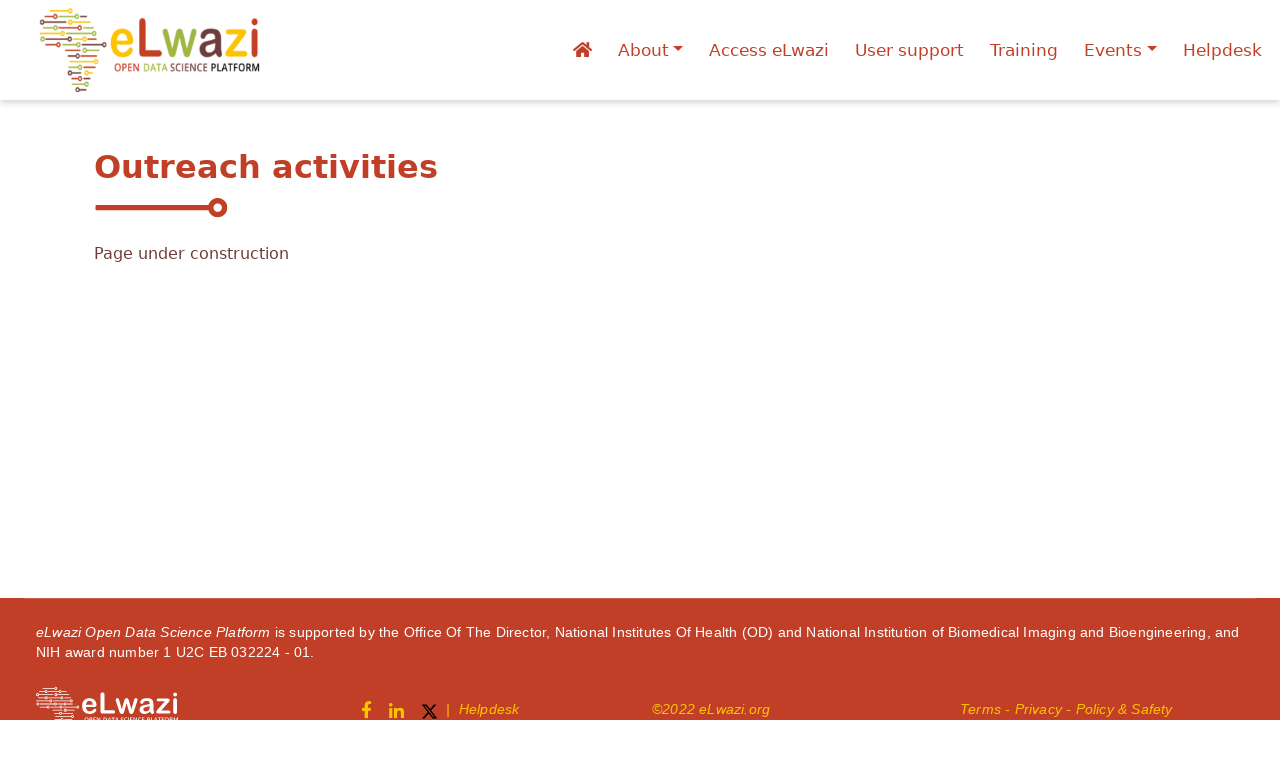

--- FILE ---
content_type: text/html; charset=UTF-8
request_url: https://elwazi.org/events-under-construction
body_size: 5127
content:
<!DOCTYPE html>
<html lang="en" dir="ltr">
  <head>
    <meta charset="utf-8" />
<noscript><style>form.antibot * :not(.antibot-message) { display: none !important; }</style>
</noscript><script async src="https://www.googletagmanager.com/gtag/js?id=G-NLQ8S4RDRH"></script>
<script>window.dataLayer = window.dataLayer || [];function gtag(){dataLayer.push(arguments)};gtag("js", new Date());gtag("set", "developer_id.dMDhkMT", true);gtag("config", "G-NLQ8S4RDRH", {"groups":"default","page_placeholder":"PLACEHOLDER_page_location"});</script>
<meta name="Generator" content="Drupal 10 (https://www.drupal.org)" />
<meta name="MobileOptimized" content="width" />
<meta name="HandheldFriendly" content="true" />
<meta name="viewport" content="width=device-width, initial-scale=1, shrink-to-fit=no" />
<meta http-equiv="x-ua-compatible" content="ie=edge" />
<link rel="icon" href="/sites/default/files/favicon_elwazi_0.jpg" type="image/jpeg" />

    <title>Events | eLwazi</title>
    <link rel="stylesheet" media="all" href="//cdn.jsdelivr.net/npm/bootstrap@5.2.3/dist/css/bootstrap.min.css" />
<link rel="stylesheet" media="all" href="/sites/default/files/css/css_g203QTV4SBZsxg3ckh61tbn5uTirKgJCE0T5PDuwA28.css?delta=1&amp;language=en&amp;theme=e_lwazi&amp;include=[base64]" />
<link rel="stylesheet" media="all" href="https://use.fontawesome.com/releases/v6.4.0/css/all.css" />
<link rel="stylesheet" media="all" href="https://use.fontawesome.com/releases/v6.4.0/css/v4-shims.css" />
<link rel="stylesheet" media="all" href="/sites/default/files/css/css_NAMu7h6mSaflsva1NNEssCFioWD9Vy5oRtFTKMaXYjc.css?delta=4&amp;language=en&amp;theme=e_lwazi&amp;include=[base64]" />
<link rel="stylesheet" media="all" href="//cdn.jsdelivr.net/npm/bootstrap@5.1.3/dist/css/bootstrap.min.css" />
<link rel="stylesheet" media="all" href="/sites/default/files/css/css_daXzWA9QQWn5WcImZf-jzf_07eKhqnrlEbEx-xLwz6U.css?delta=6&amp;language=en&amp;theme=e_lwazi&amp;include=[base64]" />
<link rel="stylesheet" media="all" href="//use.fontawesome.com/releases/v5.13.0/css/all.css" />
<link rel="stylesheet" media="all" href="/sites/default/files/css/css_B5PimCRd9-1IQ-nGiUxFCBj3hWzKW_4kF2iBU1DwOGU.css?delta=8&amp;language=en&amp;theme=e_lwazi&amp;include=[base64]" />
<link rel="stylesheet" media="print" href="/sites/default/files/css/css_GbsPvfwGXaPJcsa699pr7QTxYlYKNvWFG3nyXawao8g.css?delta=9&amp;language=en&amp;theme=e_lwazi&amp;include=[base64]" />
<link rel="stylesheet" media="all" href="/sites/default/files/css/css_t3BG5zvDsI0DpIr9cTxg1P7RM0rly8IqItlIoYHz02w.css?delta=10&amp;language=en&amp;theme=e_lwazi&amp;include=[base64]" />
<link rel="stylesheet" media="all" href="/sites/default/files/css/css_bUFM6tVbns-fI3JoUyiCaJoBFpIGHIdruKIseh6dPek.css?delta=11&amp;language=en&amp;theme=e_lwazi&amp;include=[base64]" />

    <script src="/sites/default/files/js/js_NagZaOBPR3Wtask4724BV56udFc6ihjSuvW-gqlnsMU.js?scope=header&amp;delta=0&amp;language=en&amp;theme=e_lwazi&amp;include=eJxlzEEKAjEMQNELdSy68jYhrZ2QEhpJIlpPLy4cZdx-Pg_dWwCP3mqo5e4HHHQTtO5whDOcUlEND8MrCBdDm3krS72MRKokDXCgzODqeR9-hIJmrJlEC8riMYUHpQZyxyd_XXi7n7qb_zBcV368AJgTTpE"></script>

  </head>
  <body class="layout-no-sidebars page-view-view-page-under-construction path-events-under-construction">
    <a href="#main-content" class="visually-hidden-focusable">
      Skip to main content
    </a>
    
      <div class="dialog-off-canvas-main-canvas" data-off-canvas-main-canvas>
    
<div id="page-wrapper">
  <div id="page">
    <header id="header" class="header" role="banner" aria-label="Site header">
                                <nav class="navbar elwazi_main_menu navbar-expand-lg" id="navbar-main" data-toggle="affix">
                            <section class="full-width region-wrapper-header">
        <div class=container-fluid>
      <div class="region region-header">
                  <a href="/" title="Home" rel="home" class="navbar-brand">
              <img src="/sites/default/files/eLwaziODSP-20250409.png" alt="Home" class="img-fluid d-inline-block align-top" />
            
    </a>
    
          </div>
    </div>
      </section>

                              <button class="navbar-toggler collapsed" type="button" data-bs-toggle="collapse" data-bs-target="#CollapsingNavbar" aria-controls="CollapsingNavbar" aria-expanded="false" aria-label="Toggle navigation"><span class="navbar-toggler-icon"></span></button>
                <div class="collapse navbar-collapse justify-content-end" id="CollapsingNavbar">
                                      <nav role="navigation" aria-labelledby="block-e-lwazi-main-menu-menu" id="block-e-lwazi-main-menu" class="block block-menu navigation menu--main">
            
  <h2 class="visually-hidden" id="block-e-lwazi-main-menu-menu">Main navigation</h2>
  

        
              <ul class="clearfix nav navbar-nav">
                    <li aria-label="Home" class="nav-item">
                          <a href="/" class="nav-link nav-link--" data-drupal-link-system-path="&lt;front&gt;"><i class="fa fa-home" aria-hidden="true"></i></a>
              </li>
                <li class="nav-item menu-item--expanded dropdown">
                          <a href="/about/platform" class="nav-link dropdown-toggle nav-link--about-platform" data-bs-toggle="dropdown" aria-expanded="false" aria-haspopup="true" data-drupal-link-system-path="about/platform">About</a>
                        <ul class="dropdown-menu">
                    <li class="dropdown-item">
                          <a href="/about/platform" class="nav-link--about-platform" data-drupal-link-system-path="about/platform">Platform</a>
              </li>
                <li class="dropdown-item">
                          <a href="/about/consortium" class="nav-link--about-consortium" data-drupal-link-system-path="about/consortium">Consortium</a>
              </li>
                <li class="dropdown-item">
                          <a href="/about/scientific-advisory-board" class="nav-link--about-scientific-advisory-board" data-drupal-link-system-path="node/21">Scientific Advisory Board</a>
              </li>
                <li class="dropdown-item">
                          <a href="/about/working-group-chairs" class="nav-link--about-working-group-chairs" data-drupal-link-system-path="node/25">Working Group Chairs</a>
              </li>
        </ul>
  
              </li>
                <li class="nav-item">
                          <a href="/access-elwazi" class="nav-link nav-link--access-elwazi" data-drupal-link-system-path="node/17">Access eLwazi</a>
              </li>
                <li class="nav-item">
                          <a href="/user-support" class="nav-link nav-link--user-support" data-drupal-link-system-path="node/27">User support</a>
              </li>
                <li class="nav-item">
                          <a href="/training" class="nav-link nav-link--training" data-drupal-link-system-path="training">Training</a>
              </li>
                <li class="nav-item menu-item--expanded dropdown">
                          <a href="/events/news" class="nav-link dropdown-toggle nav-link--events-news" data-bs-toggle="dropdown" aria-expanded="false" aria-haspopup="true" data-drupal-link-system-path="events/news">Events</a>
                        <ul class="dropdown-menu">
                    <li class="dropdown-item">
                          <a href="/events/news" class="nav-link--events-news" data-drupal-link-system-path="events/news">News</a>
              </li>
                <li class="dropdown-item">
                          <a href="/events/calendar" class="nav-link--events-calendar" data-drupal-link-system-path="node/36">Calendar</a>
              </li>
        </ul>
  
              </li>
                <li class="nav-item">
                          <a href="https://helpdesk.elwazi.org/" class="nav-link nav-link-https--helpdeskelwaziorg-">Helpdesk</a>
              </li>
        </ul>
  


  </nav>


                                                    </div>
                                                  </nav>
                  </header>
          <div class="highlighted">
        <aside class="container-fluid section clearfix" role="complementary">
            <div data-drupal-messages-fallback class="hidden"></div>


        </aside>
      </div>
            <div id="main-wrapper" class="layout-main-wrapper clearfix">
              <div id="main" class="container-fluid">
          
          <div class="row row-offcanvas row-offcanvas-left clearfix">
              <main class="main-content col" id="content" role="main">
                <section class="section">
                  <a href="#main-content" id="main-content" tabindex="-1"></a>
                    <div id="block-e-lwazi-content" class="block block-system block-system-main-block">
  
    
      <div class="content">
      <div class="views-element-container"><div class="container view view-view-page-under-construction view-id-view_page_under_construction view-display-id-page_2 js-view-dom-id-14c45820686699d3b7fb16dc66ce99796b926b91cfe7aa40e91448c5cc2a16ab">
  
    
      <div class="view-header">
      <h2 class="eLwazi-underline text-warm-red pt-5">Outreach activities</h2>


    </div>
      
      <div class="view-content row">
          <div class="views-row">
    <div class="views-field views-field-nothing"><span class="field-content"><p><p>Page under construction</p>
</p></span></div>
  </div>

    </div>
  
              
          </div>
</div>

    </div>
  </div>


                </section>
              </main>
                                  </div>
        </div>
          </div>
        <footer class="site-footer">
              <div class="container-fluid">
                                <div class="site-footer__bottom">
                <section class="row region region-footer-fifth">
    <div id="block-homepageblockelwazifooter" class="block-content-basic block block-block-content block-block-contenta273ae26-95f5-4943-9c28-b08ac757b5f6">
  
    
      <div class="content">
      
            <div class="clearfix text-formatted field field--name-body field--type-text-with-summary field--label-hidden field__item"><div class="container-fluid bg-warm-red text-white py-4" id="contact_us"><div class="row"><div class="col-md-12 mb-2"><p><em>eLwazi Open Data Science Platform</em> is supported by the Office Of The Director, National Institutes Of Health (OD) and National Institution of Biomedical Imaging and Bioengineering, and NIH award number 1 U2C EB 032224 - 01.</p></div></div><div class="row"><div class="col-md-12"><div class="row"><div class="col-md-3 d-flex align-items-center"><img class="text-start img-fluid w-50" src="/sites/default/files/inline-images/eLwazi-logo-in-white.svg" alt="eLwazi logo" width="484" height="155" loading="lazy"></div><div class="col-md-3 text-yellow d-flex align-items-center">&nbsp;&nbsp;&nbsp;&nbsp;<a class="text-black text-decoration-none pb-1" href="https://www.facebook.com/profile.php?id=100085234135742" target="_blank"><em><i class="fab fa-facebook-f text-yellow align-bottom" style="font-size:17px;">&nbsp;</i></em>&nbsp;</a> &nbsp;&nbsp;<a class="text-black text-decoration-none" href="https://www.linkedin.com/company/elwazi-open-data-science-platform/" target="_blank"><em><i class="fab fa-linkedin-in text-yellow align-bottom" style="font-size:17px;">&nbsp;</i></em></a> &nbsp;&nbsp;&nbsp;<a class="text-black text-decoration-none" href="https://twitter.com/eLwazi_ODSP" target="_blank"><em><svg class="align-bottom" style="height:17px;" viewBox="0 0 512 512"><!--!Font Awesome Free 6.6.0 by @fontawesome - https://fontawesome.com License - https://fontawesome.com/license/free Copyright 2024 Fonticons, Inc.--><path d="M389.2 48h70.6L305.6 224.2 487 464H345L233.7 318.6 106.5 464H35.8L200.7 275.5 26.8 48H172.4L272.9 180.9 389.2 48zM364.4 421.8h39.1L151.1 88h-42L364.4 421.8z" /></svg></em></a><em> &nbsp; |&nbsp;&nbsp; </em><a class="text-decoration-none text-yellow" href="https://helpdesk.elwazi.org/"><em>Helpdesk</em></a></div><div class="col-md-3 text-yellow d-flex align-items-center"><em>©2022 eLwazi.org</em></div><div class="col-md-3 text-yellow text-end d-flex align-items-center"><em>Terms - Privacy - Policy &amp; Safety</em></div></div></div></div></div></div>
      
    </div>
  </div>

  </section>

            </div>
                  </div>
          </footer>
  </div>
</div>

  </div>

    
    <script type="application/json" data-drupal-selector="drupal-settings-json">{"path":{"baseUrl":"\/","pathPrefix":"","currentPath":"events-under-construction","currentPathIsAdmin":false,"isFront":false,"currentLanguage":"en"},"pluralDelimiter":"\u0003","suppressDeprecationErrors":true,"google_analytics":{"account":"G-NLQ8S4RDRH","trackOutbound":true,"trackMailto":true,"trackTel":true,"trackDownload":true,"trackDownloadExtensions":"7z|aac|arc|arj|asf|asx|avi|bin|csv|doc(x|m)?|dot(x|m)?|exe|flv|gif|gz|gzip|hqx|jar|jpe?g|js|mp(2|3|4|e?g)|mov(ie)?|msi|msp|pdf|phps|png|ppt(x|m)?|pot(x|m)?|pps(x|m)?|ppam|sld(x|m)?|thmx|qtm?|ra(m|r)?|sea|sit|tar|tgz|torrent|txt|wav|wma|wmv|wpd|xls(x|m|b)?|xlt(x|m)|xlam|xml|z|zip"},"user":{"uid":0,"permissionsHash":"25baf15cb54155d432b7879ea8fd87d13cabdea9879141e169d1ffa33e6f0350"}}</script>
<script src="/sites/default/files/js/js_20m9budKHRt2RZku23b8fSENiy4AzNytjTA4TawsFLw.js?scope=footer&amp;delta=0&amp;language=en&amp;theme=e_lwazi&amp;include=eJxlzEEKAjEMQNELdSy68jYhrZ2QEhpJIlpPLy4cZdx-Pg_dWwCP3mqo5e4HHHQTtO5whDOcUlEND8MrCBdDm3krS72MRKokDXCgzODqeR9-hIJmrJlEC8riMYUHpQZyxyd_XXi7n7qb_zBcV368AJgTTpE"></script>
<script src="//cdn.jsdelivr.net/npm/@popperjs/core@2.9.3/dist/umd/popper.min.js"></script>
<script src="//cdn.jsdelivr.net/npm/bootstrap@5.2.3/dist/js/bootstrap.min.js"></script>
<script src="/sites/default/files/js/js_f94buqbAup0B-jASFee2zBtWsmfXGKOXfp42rqrvHxA.js?scope=footer&amp;delta=3&amp;language=en&amp;theme=e_lwazi&amp;include=eJxlzEEKAjEMQNELdSy68jYhrZ2QEhpJIlpPLy4cZdx-Pg_dWwCP3mqo5e4HHHQTtO5whDOcUlEND8MrCBdDm3krS72MRKokDXCgzODqeR9-hIJmrJlEC8riMYUHpQZyxyd_XXi7n7qb_zBcV368AJgTTpE"></script>
<script src="//cdn.jsdelivr.net/npm/bootstrap@5.1.3/dist/js/bootstrap.bundle.min.js"></script>
<script src="/sites/default/files/js/js_zk6oxCXoBc_G5ql0HT7qXfvT2LEh2vhTexQcNLOnAqE.js?scope=footer&amp;delta=5&amp;language=en&amp;theme=e_lwazi&amp;include=eJxlzEEKAjEMQNELdSy68jYhrZ2QEhpJIlpPLy4cZdx-Pg_dWwCP3mqo5e4HHHQTtO5whDOcUlEND8MrCBdDm3krS72MRKokDXCgzODqeR9-hIJmrJlEC8riMYUHpQZyxyd_XXi7n7qb_zBcV368AJgTTpE"></script>

  </body>
</html>


--- FILE ---
content_type: text/css
request_url: https://elwazi.org/sites/default/files/css/css_daXzWA9QQWn5WcImZf-jzf_07eKhqnrlEbEx-xLwz6U.css?delta=6&language=en&theme=e_lwazi&include=eJyVU-1y4zAIfKE0nvt6HgbJ2KKVRU7gOOnTH_L12kybUXt_PBZaYNlFqEoGXB4pmtQhqh7pgHeCecNnhs4VlpikwoJ15tLBBYxPc5W1jBAlS1WIq5osEHNL0l6qXEATjrJ1QO-K7qcOfCK0tdIIJqcbbr0MEaP6X9hVucxvrYKYc-ukJcKRfIj0DdJ3SD8g_XR9R0i_eg7wMn9BxCyzQGazTJBpMjjhODq9TsqCXFzJYlRe4UCXSCeDJAt5bKYes7sF9uZtqspzMtcfnqlKrwqVFXJrFbLEpy5SdcfJpYMqeA7omOpaQ-QaXRGx5Ic2j4IlLF-bT3-vuBu7urFlJ9qzwDB4q78m92C0nEAlr8ZedGqPqyngQgUCjMbn3lP1QZx5c_tT0G5Pq91DclsY33aqmQsdgm-2WsWT71KoWK_Da-QhjuUwudu4kbp8w83_caPQjvop4KiJl4Ne1WUYAupty4C1sgxzloD5Qe2a2wL7tI3qGxFoRP5F34HPTJsO-_e4yLjmO_V9QXjGpv7HuxvKHy9f9k9hS2x37nGa-PIHGxow_w
body_size: 508
content:
/* @license GPL-2.0-or-later https://www.drupal.org/licensing/faq */

body{color:#6e3d3b;background:#ffffff;}#page,#main-wrapper,.region-primary-menu .menu-item a.is-active,.region-primary-menu .menu-item--active-trail a{background:#ffffff;}.tabs ul.primary li a.is-active{background-color:#ffffff;}.tabs ul.primary li.is-active a{background-color:#ffffff;border-bottom-color:#ffffff;}#navbar-top{background-color:#cd2d2d;}#navbar-main{background-color:#ffffff;}a,.link{color:#d6121f;}a:hover,a:focus,.link:hover,.link:focus{color:#ff0f0f;}a:active,.link:active{color:#ff4545;}.page-item.active .page-link{background-color:#d6121f;border-color:#d6121f;}.page-link,.page-link:hover{color:#d6121f;}.sidebar .block{background-color:#f1f4f0;border-color:#ededed;}.btn-primary{background-color:#d6121f;border-color:#d6121f;}.btn-primary:hover,.btn-primary:focus{background-color:#a90f19;}.site-footer{background:#ffffff;}.region-header,.region-header a,.region-header li a.is-active,.region-header .site-branding__text,.region-header .site-branding,.region-header .site-branding__text a,.region-header .site-branding a,.region-secondary-menu .menu-item a,.region-secondary-menu .menu-item a.is-active{color:#fffeff;}[dir="rtl"] .color-form .color-palette{margin-left:0;margin-right:20px;}[dir="rtl"] .color-form .form-item label{float:right;}[dir="rtl"] .color-form .color-palette .lock{right:-20px;left:0;}


--- FILE ---
content_type: text/css
request_url: https://elwazi.org/sites/default/files/css/css_bUFM6tVbns-fI3JoUyiCaJoBFpIGHIdruKIseh6dPek.css?delta=11&language=en&theme=e_lwazi&include=eJyVU-1y4zAIfKE0nvt6HgbJ2KKVRU7gOOnTH_L12kybUXt_PBZaYNlFqEoGXB4pmtQhqh7pgHeCecNnhs4VlpikwoJ15tLBBYxPc5W1jBAlS1WIq5osEHNL0l6qXEATjrJ1QO-K7qcOfCK0tdIIJqcbbr0MEaP6X9hVucxvrYKYc-ukJcKRfIj0DdJ3SD8g_XR9R0i_eg7wMn9BxCyzQGazTJBpMjjhODq9TsqCXFzJYlRe4UCXSCeDJAt5bKYes7sF9uZtqspzMtcfnqlKrwqVFXJrFbLEpy5SdcfJpYMqeA7omOpaQ-QaXRGx5Ic2j4IlLF-bT3-vuBu7urFlJ9qzwDB4q78m92C0nEAlr8ZedGqPqyngQgUCjMbn3lP1QZx5c_tT0G5Pq91DclsY33aqmQsdgm-2WsWT71KoWK_Da-QhjuUwudu4kbp8w83_caPQjvop4KiJl4Ne1WUYAupty4C1sgxzloD5Qe2a2wL7tI3qGxFoRP5F34HPTJsO-_e4yLjmO_V9QXjGpv7HuxvKHy9f9k9hS2x37nGa-PIHGxow_w
body_size: 1088
content:
/* @license GPL-2.0-or-later https://www.drupal.org/licensing/faq */
.dropdown-item.active,.dropdown-item:active{color:#C13F27 !important;text-decoration:none;background-color:#ddd !important;}.dropdown-menu li.active>a{color:#C13F27 !important;}.dropdown-item:hover{background-color:#ddd !important;text-decoration:none;color:#C13F27 !important;}
.list-group-item{border:1px solid #fff !important;padding-left:0;padding-top:0;}
.container,.container-fluid,.container-md,.container-md-fluid{scroll-margin-top:5em;}
.bg-yellow{background-color:#FCC300 !important;border-color:#FCC300 !important;}.bg-orange{background-color:#fcc300 !important;border-color:#fcc300 !important;}.bg-warm-red{background-color:#c13f27 !important;border-color:#c13f27 !important;}.btn-bg-warm-red{background-color:#c13f27 !important;border-color:#c13f27 !important;}.btn-bg-warm-red:hover{background-color:#6e3d3b !important;border-color:#c13f27 !important;}.bg-red-orange{background:linear-gradient(180deg,#C13F27 0%,#FCC300 100%);}.bg-top-banner{background-image:url(/sites/default/files/inline-images/eLwazi_1st_banner.svg),linear-gradient(270deg,#C13F27 0%,#FCC300 100%);background-size:cover;}.bg-rustic-brown{background-color:#6e3d3b !important;border-color:#c13f27 !important;}.btn-bg-rustic-brown{background-color:#6e3d3b !important;border-color:#c13f27 !important;}.btn-bg-rustic-brown:hover{background-color:#c13f27 !important;border-color:#c13f27 !important;}.btn-default.text-warm-red:hover{color:#FCC300 !important;}
.eLwazi-box-shadow{box-shadow:0px 3px 6px #0000004F;}.eLwazi-button-height{height:200px !important;}
.text-yellow{color:#FCC300 !important;}.text-orange{color:#fcc300 !important;}.text-warm-red{color:#c13f27 !important;}.text-rustic-brown{color:#6e3d3b !important;}
.featured-top{background-image:url(/sites/default/files/inline-images/eLwazi_1st_banner.svg),linear-gradient(270deg,#C13F27 0%,#FCC300 100%) !important;}
.site-footer .container-fluid{background:#C13F27 !important;}.site-footer__bottom .region{margin-top:0 !important;}
.site-footer{margin:0 !important;}.site-footer,.site-footer__bottom .block{margin:0 !important;padding:0 !important;}.site-footer__bottom .content{padding :0 !important;}
h1,h2,h3,h4,h5{color:#C13F27 !important;}.title{padding:3rem 0 1rem;}#main-wrapper a,.dropdown-item a{color:#C13F27;text-decoration:none;}button#edit-submit{background:#c13f27;}
.pic-height-2{height:220px !important;width:auto !important;}
.navbar-brand img{padding-left:15px !important;}
#main-wrapper{padding:0 12px !important;}
.main-content{padding-left:0 !important;padding-right:0 !important;min-height:65vh !important;}.node__content{margin-top:0 !important;}#block-homemenutop-block{padding:0 !important;}
.large-block-menu{height:340px;padding-top:120px !important;}
#submitMessage:hover{background-color:#6E3D3B !important;border-color:#6E3D3B !important;color:#FFFFFF !important;}
.elwazi_main_menu .region-header{z-index:50;}.circle{display:none;}
.sqrd-btn-menu{width:180px;height:115px;}
table tr th{color:#212529 !important;}

.navbar-brand img{height:84px !important;}
.nav-link--user,.nav-link--user-logout,.nav-link--user-login{color:#C13F27 !important;}.menu--main .navbar-nav .nav-link{color:#C13F27 !important;font-size:17px !important;}.elwazi_main_menu{box-shadow:0px 3px 6px #00000029;}.navbar-nav .nav-item{padding-right:10px;z-index:999;}
.eLwazi-underline{background:url(/sites/default/files/inline-images/eLwazi-underline.png) bottom 0px left 0;background-repeat:no-repeat;padding-bottom:32px;font-weight:bold;}.eLwazi-underline-white{background:url(/sites/default/files/inline-images/eLwazi-underline-white.png) bottom 0px left 0;background-repeat:no-repeat;padding-bottom:32px;font-weight:bold;}


--- FILE ---
content_type: image/svg+xml
request_url: https://elwazi.org/sites/default/files/inline-images/eLwazi-logo-in-white.svg
body_size: 22698
content:
<svg xmlns="http://www.w3.org/2000/svg" width="483.51" height="155.194" viewBox="0 0 483.51 155.194">
  <g id="White_on_all_colours" data-name="White on all colours" transform="translate(241.755 77.597)">
    <g id="Group_355" data-name="Group 355" transform="translate(-241.755 -77.597)">
      <g id="Group_348" data-name="Group 348" transform="translate(156.906 18.325)">
        <g id="Group_347" data-name="Group 347">
          <g id="Group_338" data-name="Group 338" transform="translate(0 19.135)">
            <g id="Group_337" data-name="Group 337">
              <path id="Path_1195" data-name="Path 1195" d="M106.444,45.775H81.151a17.17,17.17,0,0,0,1.774,7.767,11.893,11.893,0,0,0,10.92,6.774,15.405,15.405,0,0,0,4.238-.545,13.669,13.669,0,0,0,3.719-1.707,28.079,28.079,0,0,0,3.317-2.485q1.514-1.327,3.931-3.6a4.241,4.241,0,0,1,2.841-.852,4.683,4.683,0,0,1,3.222,1.088,3.9,3.9,0,0,1,1.231,3.079,8.394,8.394,0,0,1-1.374,4.1,16.286,16.286,0,0,1-4.141,4.5,23.624,23.624,0,0,1-6.966,3.575,29.987,29.987,0,0,1-9.638,1.42q-12.458,0-19.373-7.1T67.935,42.507a32.089,32.089,0,0,1,1.707-10.631,23.41,23.41,0,0,1,4.973-8.409,21.574,21.574,0,0,1,8.051-5.377,28.955,28.955,0,0,1,10.61-1.871,25.2,25.2,0,0,1,13,3.2,21.06,21.06,0,0,1,8.121,8.266,21.715,21.715,0,0,1,2.7,10.326q0,4.878-2.795,6.321A17.373,17.373,0,0,1,106.444,45.775ZM81.151,38.433H104.6q-.471-6.631-3.578-9.922a10.7,10.7,0,0,0-8.169-3.291,10.34,10.34,0,0,0-7.934,3.34Q81.811,31.9,81.151,38.433Z" transform="translate(-67.935 -16.219)" fill="#fff"/>
            </g>
          </g>
          <g id="Group_340" data-name="Group 340" transform="translate(62.617)">
            <g id="Group_339" data-name="Group 339">
              <path id="Path_1196" data-name="Path 1196" d="M109.112,16.461V67h28.515a7.537,7.537,0,0,1,5.236,1.658,5.406,5.406,0,0,1,1.822,4.169,5.256,5.256,0,0,1-1.8,4.144,7.706,7.706,0,0,1-5.257,1.587H103.666q-4.594,0-6.608-2.037t-2.012-6.582V16.461q0-4.265,1.917-6.4a6.466,6.466,0,0,1,5.044-2.132,6.716,6.716,0,0,1,5.141,2.109Q109.109,12.153,109.112,16.461Z" transform="translate(-95.046 -7.934)" fill="#fff"/>
            </g>
          </g>
          <g id="Group_342" data-name="Group 342" transform="translate(114.385 19.23)">
            <g id="Group_341" data-name="Group 341">
              <path id="Path_1197" data-name="Path 1197" d="M129.964,24.314l8.43,28.891,7.673-26.857q1.233-4.213,1.825-5.756a7.531,7.531,0,0,1,2.224-2.936,7.946,7.946,0,0,1,9,0,8.03,8.03,0,0,1,2.3,3.03q.662,1.639,1.848,5.661l7.673,26.857,8.525-28.891q.852-3.128,1.374-4.522a5.984,5.984,0,0,1,1.753-2.464,5.268,5.268,0,0,1,3.552-1.067,5.667,5.667,0,0,1,4.026,1.612,5.044,5.044,0,0,1,1.7,3.788,19.779,19.779,0,0,1-1.467,6.017L179.839,58.653q-1.372,3.932-2.129,5.684a8.441,8.441,0,0,1-2.4,3.125,7.984,7.984,0,0,1-9.093-.095,8.852,8.852,0,0,1-2.485-3.6q-.807-2.134-1.753-5.543l-7.389-25.2-7.153,25.2a30.84,30.84,0,0,1-3.079,7.934q-1.656,2.675-5.825,2.677a7.386,7.386,0,0,1-3.624-.827,6.98,6.98,0,0,1-2.487-2.37,17.831,17.831,0,0,1-1.753-3.649c-.5-1.4-.9-2.518-1.183-3.337l-10.47-30.977a21.915,21.915,0,0,1-1.561-6.017,5.172,5.172,0,0,1,1.656-3.742,5.547,5.547,0,0,1,4.074-1.658q3.222,0,4.358,1.825A27.035,27.035,0,0,1,129.964,24.314Z" transform="translate(-117.46 -16.26)" fill="#fff"/>
            </g>
          </g>
          <path id="Path_1198" data-name="Path 1198" d="M188.085,61.6a39.942,39.942,0,0,1-9.068,5.469,25.392,25.392,0,0,1-9.83,1.825,18.615,18.615,0,0,1-8.737-1.965,14.378,14.378,0,0,1-5.8-5.328,13.829,13.829,0,0,1-2.037-7.294,13.052,13.052,0,0,1,3.363-9.047,16.8,16.8,0,0,1,9.236-5.021q1.233-.284,6.111-1.28t8.361-1.825q3.478-.825,7.553-2.012Q187,30,185.175,27.612t-7.557-2.393q-4.926,0-7.412,1.372a12.015,12.015,0,0,0-4.264,4.123,43.969,43.969,0,0,1-2.511,3.624q-.734.877-3.15.875a5.5,5.5,0,0,1-3.767-1.4,4.538,4.538,0,0,1-1.584-3.573,10.935,10.935,0,0,1,2.416-6.631,17.25,17.25,0,0,1,7.532-5.305,33.9,33.9,0,0,1,12.74-2.086q8.526,0,13.405,2.014a12.454,12.454,0,0,1,6.89,6.37q2.013,4.358,2.014,11.557,0,4.549-.023,7.721t-.072,7.058a26.044,26.044,0,0,0,1.208,7.6,23.931,23.931,0,0,1,1.208,5.093,4.76,4.76,0,0,1-1.871,3.622,6.256,6.256,0,0,1-4.238,1.635,5.726,5.726,0,0,1-3.931-1.871A27.756,27.756,0,0,1,188.085,61.6Zm-.852-18.71a64.611,64.611,0,0,1-8.266,2.2q-5.422,1.164-7.506,1.707a10.233,10.233,0,0,0-3.977,2.132,5.459,5.459,0,0,0-1.9,4.428,6.546,6.546,0,0,0,2.227,5,8.226,8.226,0,0,0,5.827,2.063,15.155,15.155,0,0,0,7.081-1.681A11.23,11.23,0,0,0,185.48,54.4q1.753-2.938,1.753-9.664Z" transform="translate(42.958 2.916)" fill="#fff"/>
          <g id="Group_344" data-name="Group 344" transform="translate(252.358 20.366)">
            <g id="Group_343" data-name="Group 343">
              <path id="Path_1199" data-name="Path 1199" d="M217.933,30.441,194.25,56.919h25.339a6.62,6.62,0,0,1,4.642,1.446,4.833,4.833,0,0,1,1.564,3.716,4.55,4.55,0,0,1-1.541,3.555,6.835,6.835,0,0,1-4.665,1.372H184.54q-3.7,0-5.518-1.61a5.646,5.646,0,0,1-.545-7.747q1.278-1.677,5.305-6.178,4.261-4.736,7.744-8.573t6.465-7.176q2.983-3.34,4.947-5.661t3.153-3.977h-19.23a19.326,19.326,0,0,1-6.017-.711q-2.037-.71-2.037-3.742a4.447,4.447,0,0,1,1.541-3.552,6.509,6.509,0,0,1,4.381-1.328h29.7a13.374,13.374,0,0,1,6.322,1.208q2.207,1.213,2.2,4.335a6,6,0,0,1-.425,2.155,7.87,7.87,0,0,1-.947,1.825q-.523.71-1.42,1.728T217.933,30.441Z" transform="translate(-177.198 -16.752)" fill="#fff"/>
            </g>
          </g>
          <g id="Group_346" data-name="Group 346" transform="translate(310.427 0.568)">
            <g id="Group_345" data-name="Group 345" transform="translate(0)">
              <path id="Path_1200" data-name="Path 1200" d="M208.876,20.828a6.806,6.806,0,0,1-4.617-1.658,5.851,5.851,0,0,1-1.919-4.689A5.831,5.831,0,0,1,204.3,9.956a6.618,6.618,0,0,1,4.573-1.776,6.782,6.782,0,0,1,4.451,1.61,5.743,5.743,0,0,1,1.942,4.691,5.9,5.9,0,0,1-1.894,4.663A6.537,6.537,0,0,1,208.876,20.828Zm6.393,13.357V71.557q0,3.884-1.848,5.873a6.121,6.121,0,0,1-4.689,1.989,5.846,5.846,0,0,1-4.619-2.037,8.606,8.606,0,0,1-1.774-5.825V34.563q0-3.835,1.774-5.779a5.981,5.981,0,0,1,4.619-1.942,6.2,6.2,0,0,1,4.689,1.942A7.513,7.513,0,0,1,215.269,34.184Z" transform="translate(-202.34 -8.18)" fill="#fff"/>
            </g>
          </g>
        </g>
      </g>
      <g id="Group_349" data-name="Group 349">
        <path id="Path_1201" data-name="Path 1201" d="M67.559,46.5H43.136a1.363,1.363,0,0,0,0,2.725H67.559a1.363,1.363,0,0,0,0-2.725ZM41.776,68.637" transform="translate(54.712 60.897)" fill="#fff"/>
        <path id="Path_1202" data-name="Path 1202" d="M54.994,0a4.873,4.873,0,0,0-4.663,3.518H10.947a1.362,1.362,0,1,0,0,2.723H50.331A4.872,4.872,0,1,0,54.994,0Zm0,7.037A2.157,2.157,0,1,1,57.151,4.88,2.159,2.159,0,0,1,54.994,7.037Z" transform="translate(12.552)" fill="#fff"/>
        <path id="Path_1203" data-name="Path 1203" d="M28.483,4.5a4.868,4.868,0,0,0-4.661,3.52H5.934a1.362,1.362,0,1,0,0,2.723H23.822A4.869,4.869,0,1,0,28.483,4.5Zm0,7.037a2.157,2.157,0,1,1,2.16-2.155A2.163,2.163,0,0,1,28.483,11.534Z" transform="translate(5.986 5.889)" fill="#fff"/>
        <path id="Path_1204" data-name="Path 1204" d="M58.972,4.5a4.867,4.867,0,0,0-4.665,3.52H18.957a1.362,1.362,0,0,0,0,2.723H54.306A4.871,4.871,0,1,0,58.972,4.5Zm0,7.037a2.157,2.157,0,1,1,2.16-2.155A2.158,2.158,0,0,1,58.972,11.534Z" transform="translate(23.046 5.889)" fill="#fff"/>
        <path id="Path_1205" data-name="Path 1205" d="M57.315,12.513H9.821a4.883,4.883,0,1,0,0,2.725H57.315a1.363,1.363,0,0,0,0-2.725ZM5.154,16.035a2.157,2.157,0,1,1,2.16-2.16A2.161,2.161,0,0,1,5.154,16.035Z" transform="translate(0.355 11.78)" fill="#fff"/>
        <path id="Path_1206" data-name="Path 1206" d="M75.949,12.513H36.68a4.883,4.883,0,1,0,0,2.725H75.949a1.363,1.363,0,0,0,0-2.725ZM32.012,16.035a2.157,2.157,0,1,1,2.157-2.16A2.16,2.16,0,0,1,32.012,16.035Z" transform="translate(35.533 11.78)" fill="#fff"/>
        <path id="Path_1207" data-name="Path 1207" d="M31.22,13.492a4.879,4.879,0,0,0-4.668,3.52H4.345a1.362,1.362,0,0,0,0,2.723H26.553a4.872,4.872,0,1,0,4.668-6.243Zm0,7.037a2.156,2.156,0,1,1,2.157-2.155A2.156,2.156,0,0,1,31.22,20.529Z" transform="translate(3.909 17.67)" fill="#fff"/>
        <path id="Path_1208" data-name="Path 1208" d="M64.846,13.492a4.87,4.87,0,0,0-4.665,3.52H19.2a1.362,1.362,0,1,0,0,2.723H60.18a4.869,4.869,0,1,0,4.665-6.243Zm0,7.037A2.156,2.156,0,1,1,67,18.375,2.158,2.158,0,0,1,64.846,20.529Z" transform="translate(23.367 17.67)" fill="#fff"/>
        <path id="Path_1209" data-name="Path 1209" d="M87.538,17.99a4.868,4.868,0,0,0-4.663,3.52H26.321a1.362,1.362,0,1,0,0,2.723H82.875a4.871,4.871,0,1,0,4.663-6.243Zm0,7.04a2.158,2.158,0,1,1,2.16-2.16A2.162,2.162,0,0,1,87.538,25.03Z" transform="translate(32.686 23.56)" fill="#fff"/>
        <path id="Path_1210" data-name="Path 1210" d="M50.572,17.99a4.877,4.877,0,0,0-4.663,3.52H1.36a1.362,1.362,0,0,0,0,2.723H45.909a4.873,4.873,0,1,0,4.663-6.243Zm0,7.04a2.158,2.158,0,1,1,2.162-2.16A2.161,2.161,0,0,1,50.572,25.03Z" transform="translate(0 23.56)" fill="#fff"/>
        <path id="Path_1211" data-name="Path 1211" d="M59.17,22.488a4.871,4.871,0,0,0-4.663,3.518H6.769a1.363,1.363,0,0,0,0,2.725H54.507a4.872,4.872,0,1,0,4.663-6.243Zm0,7.04a2.158,2.158,0,1,1,2.157-2.16A2.16,2.16,0,0,1,59.17,29.528Z" transform="translate(7.08 29.451)" fill="#fff"/>
        <path id="Path_1212" data-name="Path 1212" d="M58.126,22.488a4.864,4.864,0,0,0-4.661,3.518h-20.6a1.363,1.363,0,0,0,0,2.725h20.6a4.871,4.871,0,1,0,4.663-6.243Zm0,7.04a2.158,2.158,0,1,1,2.157-2.16A2.162,2.162,0,0,1,58.126,29.528Z" transform="translate(41.263 29.451)" fill="#fff"/>
        <path id="Path_1213" data-name="Path 1213" d="M39.852,8.744H52.564a1.362,1.362,0,0,0,0-2.723H39.852a1.362,1.362,0,1,0,0,2.723Z" transform="translate(50.404 7.885)" fill="#fff"/>
        <path id="Path_1214" data-name="Path 1214" d="M41.437,16.377a1.358,1.358,0,0,0,1.36,1.36H63.686a1.36,1.36,0,1,0,0-2.721H42.8A1.358,1.358,0,0,0,41.437,16.377Z" transform="translate(54.268 19.667)" fill="#fff"/>
        <path id="Path_1215" data-name="Path 1215" d="M5.568,22.488a4.881,4.881,0,1,0,4.88,4.88A4.885,4.885,0,0,0,5.568,22.488Zm0,7.04a2.158,2.158,0,1,1,2.157-2.16A2.164,2.164,0,0,1,5.568,29.528Z" transform="translate(0.901 29.451)" fill="#fff"/>
        <path id="Path_1216" data-name="Path 1216" d="M46.977,24.011a1.363,1.363,0,0,0,0,2.725h17.6a1.363,1.363,0,0,0,0-2.725Z" transform="translate(59.738 31.446)" fill="#fff"/>
        <path id="Path_1217" data-name="Path 1217" d="M34.383,26.985A4.868,4.868,0,0,0,29.717,30.5H6.769a1.364,1.364,0,0,0,0,2.728H29.717a4.872,4.872,0,1,0,4.665-6.245Zm0,7.037a2.156,2.156,0,1,1,2.155-2.157A2.162,2.162,0,0,1,34.383,34.022Z" transform="translate(7.08 35.341)" fill="#fff"/>
        <path id="Path_1218" data-name="Path 1218" d="M57.633,26.985A4.874,4.874,0,0,0,52.968,30.5h-30.3a1.364,1.364,0,0,0,0,2.728h30.3a4.872,4.872,0,1,0,4.665-6.245Zm0,7.037a2.156,2.156,0,1,1,2.153-2.157A2.157,2.157,0,0,1,57.633,34.022Z" transform="translate(27.905 35.341)" fill="#fff"/>
        <path id="Path_1219" data-name="Path 1219" d="M89.82,26.985A4.872,4.872,0,0,0,85.155,30.5H41.572a1.364,1.364,0,1,0,0,2.728H85.155a4.872,4.872,0,1,0,4.665-6.245Zm0,7.037a2.156,2.156,0,1,1,2.155-2.157A2.156,2.156,0,0,1,89.82,34.022Z" transform="translate(52.657 35.341)" fill="#fff"/>
        <path id="Path_1220" data-name="Path 1220" d="M58.747,34.37a1.361,1.361,0,0,0-1.365-1.363H25.543a1.362,1.362,0,0,0,0,2.723H57.382A1.362,1.362,0,0,0,58.747,34.37Z" transform="translate(31.671 43.227)" fill="#fff"/>
        <path id="Path_1221" data-name="Path 1221" d="M77.422,35H50.464a4.881,4.881,0,1,0,0,2.723H77.422a1.362,1.362,0,1,0,0-2.723ZM45.8,38.522a2.157,2.157,0,1,1,2.157-2.155A2.158,2.158,0,0,1,45.8,38.522Z" transform="translate(53.588 41.23)" fill="#fff"/>
        <path id="Path_1222" data-name="Path 1222" d="M38.9,38.867a1.357,1.357,0,0,0,1.36,1.36H74.155a1.362,1.362,0,0,0,0-2.723H40.265A1.359,1.359,0,0,0,38.9,38.867Z" transform="translate(50.952 49.117)" fill="#fff"/>
        <path id="Path_1223" data-name="Path 1223" d="M48.543,35.98a4.874,4.874,0,0,0-4.665,3.52H28.2a1.362,1.362,0,0,0,0,2.723H43.877a4.871,4.871,0,1,0,4.665-6.243Zm0,7.04A2.157,2.157,0,1,1,50.7,40.863,2.163,2.163,0,0,1,48.543,43.02Z" transform="translate(35.149 47.121)" fill="#fff"/>
        <path id="Path_1224" data-name="Path 1224" d="M87.173,40.477A4.873,4.873,0,0,0,82.507,44H29.725a1.363,1.363,0,1,0,0,2.725H82.507a4.871,4.871,0,1,0,4.665-6.248Zm0,7.042a2.158,2.158,0,1,1,2.153-2.16A2.159,2.159,0,0,1,87.173,47.519Z" transform="translate(37.141 53.01)" fill="#fff"/>
        <path id="Path_1225" data-name="Path 1225" d="M53.2,44.976a4.863,4.863,0,0,0-4.661,3.518H28.743a1.363,1.363,0,1,0,0,2.725H48.537A4.871,4.871,0,1,0,53.2,44.976Zm0,7.037a2.156,2.156,0,1,1,2.157-2.157A2.159,2.159,0,0,1,53.2,52.013Z" transform="translate(35.855 58.902)" fill="#fff"/>
        <path id="Path_1226" data-name="Path 1226" d="M55.615,52.993H36.38a4.884,4.884,0,1,0,0,2.723H55.615a1.362,1.362,0,0,0,0-2.723Zm-23.9,3.52a2.157,2.157,0,1,1,2.16-2.157A2.16,2.16,0,0,1,31.717,56.513Z" transform="translate(35.149 64.792)" fill="#fff"/>
        <path id="Path_1227" data-name="Path 1227" d="M60.475,52.993H52.31a4.884,4.884,0,1,0,0,2.723h8.165a1.362,1.362,0,1,0,0-2.723Zm-12.832,3.52a2.157,2.157,0,1,1,2.164-2.157A2.16,2.16,0,0,1,47.642,56.513Z" transform="translate(56.003 64.792)" fill="#fff"/>
        <path id="Path_1228" data-name="Path 1228" d="M49.656,53.971A4.866,4.866,0,0,0,45,57.489H31.442a1.362,1.362,0,0,0,0,2.723H45a4.871,4.871,0,1,0,4.661-6.241Zm0,7.037a2.157,2.157,0,1,1,2.157-2.157A2.159,2.159,0,0,1,49.656,61.008Z" transform="translate(39.397 70.683)" fill="#fff"/>
        <path id="Path_1229" data-name="Path 1229" d="M41.776,56.857a1.36,1.36,0,0,0,1.363,1.36H55.978a1.362,1.362,0,0,0,0-2.723H43.139a1.362,1.362,0,0,0-1.363,1.363" transform="translate(54.712 72.677)" fill="#fff"/>
        <path id="Path_1230" data-name="Path 1230" d="M30.622,63.345a1.363,1.363,0,0,0,1.36,1.367H58.543a4.879,4.879,0,1,0,0-2.728H31.982A1.361,1.361,0,0,0,30.622,63.345Zm30.423,0A2.158,2.158,0,1,1,63.2,65.5,2.163,2.163,0,0,1,61.045,63.345Z" transform="translate(40.104 76.573)" fill="#fff"/>
        <path id="Path_1231" data-name="Path 1231" d="M34.112,67.849a4.867,4.867,0,0,0,9.543,1.363H57.047a1.364,1.364,0,0,0,0-2.728H43.655a4.867,4.867,0,0,0-9.543,1.365Zm2.723,0A2.158,2.158,0,1,1,38.992,70,2.159,2.159,0,0,1,36.835,67.849Z" transform="translate(44.675 82.463)" fill="#fff"/>
      </g>
      <g id="Group_354" data-name="Group 354" transform="translate(165.454 101.65)">
        <g id="Group_350" data-name="Group 350">
          <path id="Path_1232" data-name="Path 1232" d="M85.05,51.374A7.823,7.823,0,0,1,83.3,56.809a6.318,6.318,0,0,1-4.95,1.94,6.372,6.372,0,0,1-4.98-1.924,7.88,7.88,0,0,1-1.737-5.469,7.76,7.76,0,0,1,1.748-5.446,6.439,6.439,0,0,1,4.989-1.9,6.314,6.314,0,0,1,4.936,1.929A7.824,7.824,0,0,1,85.05,51.374Zm-10.927,0a6.419,6.419,0,0,0,1.067,4.01,4.341,4.341,0,0,0,6.31.016,6.427,6.427,0,0,0,1.062-4.026,6.461,6.461,0,0,0-1.051-4,3.725,3.725,0,0,0-3.139-1.36,3.8,3.8,0,0,0-3.178,1.36A6.368,6.368,0,0,0,74.123,51.374Z" transform="translate(-71.636 -44.011)" fill="#fff"/>
          <path id="Path_1233" data-name="Path 1233" d="M88.43,48.436a4.177,4.177,0,0,1-1.469,3.439,6.487,6.487,0,0,1-4.183,1.194H81.291v5.356H78.949V44.108h4.123a6.247,6.247,0,0,1,4.021,1.1A3.937,3.937,0,0,1,88.43,48.436ZM81.291,51.1h1.243a4.456,4.456,0,0,0,2.645-.628,2.281,2.281,0,0,0,.843-1.959,2.22,2.22,0,0,0-.755-1.841,3.724,3.724,0,0,0-2.349-.607H81.291Z" transform="translate(-62.059 -43.884)" fill="#fff"/>
          <path id="Path_1234" data-name="Path 1234" d="M92.563,58.425h-8.1V44.108h8.1v1.979H86.8v3.9h5.4v1.959H86.8v4.495h5.758Z" transform="translate(-54.835 -43.884)" fill="#fff"/>
          <path id="Path_1235" data-name="Path 1235" d="M101.412,58.425H98.543L91.5,47.018h-.079l.049.635q.135,1.822.136,3.33v7.442H89.485V44.108h2.841l7.021,11.35H99.4c-.014-.15-.039-.7-.079-1.64s-.058-1.679-.058-2.208v-7.5h2.143Z" transform="translate(-48.26 -43.884)" fill="#fff"/>
        </g>
        <g id="Group_351" data-name="Group 351" transform="translate(64.656 0.363)">
          <path id="Path_1236" data-name="Path 1236" d="M111.275,51.214a7.129,7.129,0,0,1-1.97,5.421,7.9,7.9,0,0,1-5.668,1.875H99.63V44.193h4.428a7.326,7.326,0,0,1,5.317,1.841A6.876,6.876,0,0,1,111.275,51.214Zm-2.469.079q0-5.141-4.809-5.141h-2.026V56.543h1.665Q108.806,56.543,108.806,51.293Z" transform="translate(-99.63 -44.135)" fill="#fff"/>
          <path id="Path_1237" data-name="Path 1237" d="M116.129,58.543l-1.43-3.977h-5.474l-1.4,3.977h-2.467l5.356-14.375h2.545l5.356,14.375Zm-2.046-5.994-1.342-3.9c-.1-.261-.233-.674-.406-1.236s-.291-.972-.356-1.233a22.245,22.245,0,0,1-.774,2.635l-1.293,3.73Z" transform="translate(-92.127 -44.168)" fill="#fff"/>
          <path id="Path_1238" data-name="Path 1238" d="M117.946,58.51h-2.34V46.2H111.4V44.193h10.761V46.2h-4.21Z" transform="translate(-84.221 -44.135)" fill="#fff"/>
          <path id="Path_1239" data-name="Path 1239" d="M127.133,58.543,125.7,54.566h-5.474l-1.4,3.977h-2.467l5.356-14.375h2.545l5.356,14.375Zm-2.049-5.994-1.34-3.9c-.1-.261-.236-.674-.409-1.236s-.291-.972-.356-1.233a22.245,22.245,0,0,1-.774,2.635l-1.293,3.73Z" transform="translate(-77.718 -44.168)" fill="#fff"/>
        </g>
        <g id="Group_352" data-name="Group 352" transform="translate(122.885 0.018)">
          <path id="Path_1240" data-name="Path 1240" d="M134.008,54.655a3.6,3.6,0,0,1-1.381,3,6,6,0,0,1-3.809,1.088,9.085,9.085,0,0,1-3.977-.755V55.77a10.807,10.807,0,0,0,2.081.725,8.875,8.875,0,0,0,2.053.263,3.259,3.259,0,0,0,2.051-.529,1.724,1.724,0,0,0,.661-1.418,1.784,1.784,0,0,0-.607-1.363,9.116,9.116,0,0,0-2.506-1.321,6.628,6.628,0,0,1-2.762-1.811,3.834,3.834,0,0,1-.8-2.448,3.422,3.422,0,0,1,1.275-2.82,5.272,5.272,0,0,1,3.416-1.03,10.048,10.048,0,0,1,4.1.9l-.746,1.91a8.927,8.927,0,0,0-3.407-.8,2.62,2.62,0,0,0-1.723.492,1.63,1.63,0,0,0-.589,1.31,1.838,1.838,0,0,0,.236.954,2.408,2.408,0,0,0,.774.748,13.068,13.068,0,0,0,1.94.931,10.655,10.655,0,0,1,2.31,1.224,3.6,3.6,0,0,1,1.079,1.284A3.884,3.884,0,0,1,134.008,54.655Z" transform="translate(-124.841 -44.019)" fill="#fff"/>
          <path id="Path_1241" data-name="Path 1241" d="M136.675,46.028a3.859,3.859,0,0,0-3.173,1.43,6.113,6.113,0,0,0-1.155,3.945,6.15,6.15,0,0,0,1.111,3.986,3.927,3.927,0,0,0,3.217,1.351,8.494,8.494,0,0,0,1.762-.18q.852-.184,1.774-.467V58.1a10.747,10.747,0,0,1-3.82.637,6.1,6.1,0,0,1-4.827-1.905,7.965,7.965,0,0,1-1.686-5.448,8.8,8.8,0,0,1,.818-3.908,5.847,5.847,0,0,1,2.365-2.566,7.161,7.161,0,0,1,3.633-.892,9.008,9.008,0,0,1,4.056.922l-.843,1.949a12.458,12.458,0,0,0-1.534-.6A5.5,5.5,0,0,0,136.675,46.028Z" transform="translate(-118.244 -44.019)" fill="#fff"/>
          <path id="Path_1242" data-name="Path 1242" d="M135.86,58.425V44.108H138.2V58.425Z" transform="translate(-110.41 -43.902)" fill="#fff"/>
          <path id="Path_1243" data-name="Path 1243" d="M146.784,58.425h-8.1V44.108h8.1v1.979h-5.758v3.9h5.4v1.959h-5.4v4.495h5.758Z" transform="translate(-106.712 -43.902)" fill="#fff"/>
          <path id="Path_1244" data-name="Path 1244" d="M155.631,58.425h-2.869l-7.04-11.407h-.079l.048.635q.139,1.822.136,3.33v7.442H143.7V44.108h2.841l7.021,11.35h.058c-.012-.15-.039-.7-.079-1.64s-.058-1.679-.058-2.208v-7.5h2.143Z" transform="translate(-100.137 -43.902)" fill="#fff"/>
          <path id="Path_1245" data-name="Path 1245" d="M157.17,46.028A3.853,3.853,0,0,0,154,47.458a6.1,6.1,0,0,0-1.155,3.945,6.15,6.15,0,0,0,1.111,3.986,3.924,3.924,0,0,0,3.217,1.351,8.51,8.51,0,0,0,1.762-.18q.852-.184,1.771-.467V58.1a10.725,10.725,0,0,1-3.818.637,6.107,6.107,0,0,1-4.829-1.905,7.965,7.965,0,0,1-1.684-5.448,8.8,8.8,0,0,1,.818-3.908,5.833,5.833,0,0,1,2.365-2.566,7.161,7.161,0,0,1,3.633-.892,9,9,0,0,1,4.053.922L160.4,46.89a12.458,12.458,0,0,0-1.534-.6A5.506,5.506,0,0,0,157.17,46.028Z" transform="translate(-91.403 -44.019)" fill="#fff"/>
          <path id="Path_1246" data-name="Path 1246" d="M164.454,58.425h-8.1V44.108h8.1v1.979H158.7v3.9h5.4v1.959h-5.4v4.495h5.758Z" transform="translate(-83.568 -43.902)" fill="#fff"/>
        </g>
        <g id="Group_353" data-name="Group 353" transform="translate(213.416)">
          <path id="Path_1247" data-name="Path 1247" d="M173.517,48.436a4.177,4.177,0,0,1-1.469,3.439,6.48,6.48,0,0,1-4.18,1.194h-1.49v5.356h-2.34V44.108h4.123a6.24,6.24,0,0,1,4.019,1.1A3.937,3.937,0,0,1,173.517,48.436ZM166.378,51.1h1.245a4.447,4.447,0,0,0,2.642-.628,2.281,2.281,0,0,0,.843-1.959,2.225,2.225,0,0,0-.753-1.841A3.731,3.731,0,0,0,168,46.067h-1.626Z" transform="translate(-164.038 -43.884)" fill="#fff"/>
          <path id="Path_1248" data-name="Path 1248" d="M169.554,58.425V44.108h2.34v12.31h6.063v2.007Z" transform="translate(-156.814 -43.884)" fill="#fff"/>
          <path id="Path_1249" data-name="Path 1249" d="M184.387,58.458l-1.43-3.975h-5.474l-1.4,3.975h-2.469l5.356-14.375h2.548l5.356,14.375Zm-2.046-5.994L181,48.568q-.145-.391-.406-1.233c-.173-.564-.291-.975-.358-1.236a21.815,21.815,0,0,1-.774,2.635l-1.291,3.73Z" transform="translate(-151.496 -43.917)" fill="#fff"/>
          <path id="Path_1250" data-name="Path 1250" d="M186.2,58.425h-2.34V46.117h-4.21V44.108h10.763v2.009H186.2Z" transform="translate(-143.588 -43.884)" fill="#fff"/>
          <path id="Path_1251" data-name="Path 1251" d="M187.757,58.425h-2.321V44.108h8.079v1.979h-5.758v4.474h5.4V52.55h-5.4Z" transform="translate(-136.014 -43.884)" fill="#fff"/>
          <path id="Path_1252" data-name="Path 1252" d="M203.34,51.374a7.823,7.823,0,0,1-1.748,5.435,7.345,7.345,0,0,1-9.929.016,7.88,7.88,0,0,1-1.737-5.469,7.76,7.76,0,0,1,1.748-5.446,6.439,6.439,0,0,1,4.989-1.9A6.314,6.314,0,0,1,201.6,45.94,7.824,7.824,0,0,1,203.34,51.374Zm-10.927,0a6.419,6.419,0,0,0,1.067,4.01,4.341,4.341,0,0,0,6.31.016,6.428,6.428,0,0,0,1.062-4.026,6.461,6.461,0,0,0-1.051-4,3.725,3.725,0,0,0-3.139-1.36,3.8,3.8,0,0,0-3.178,1.36A6.369,6.369,0,0,0,192.414,51.374Z" transform="translate(-130.134 -44.011)" fill="#fff"/>
          <path id="Path_1253" data-name="Path 1253" d="M199.581,52.707v5.719h-2.342V44.108h4.047a6.637,6.637,0,0,1,4.1,1.039,3.729,3.729,0,0,1,1.333,3.134,3.92,3.92,0,0,1-2.781,3.809l4.044,6.335h-2.665l-3.427-5.719Zm0-1.94h1.626a3.716,3.716,0,0,0,2.37-.605,2.209,2.209,0,0,0,.734-1.8,1.936,1.936,0,0,0-.794-1.741,4.341,4.341,0,0,0-2.388-.529h-1.547Z" transform="translate(-120.557 -43.884)" fill="#fff"/>
          <path id="Path_1254" data-name="Path 1254" d="M209.151,58.425,205,46.468h-.079q.166,2.664.166,5v6.961h-2.125V44.108h3.3L210.238,55.5h.06l4.093-11.389h3.31V58.425h-2.252V51.346q0-1.067.053-2.781c.035-1.143.067-1.836.092-2.076h-.079l-4.3,11.936Z" transform="translate(-113.06 -43.884)" fill="#fff"/>
        </g>
      </g>
    </g>
  </g>
</svg>
